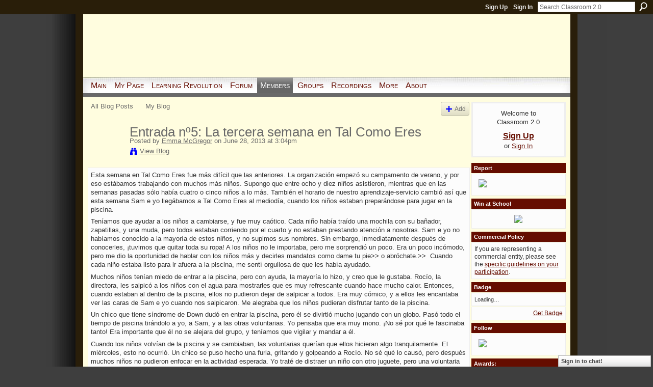

--- FILE ---
content_type: text/html; charset=UTF-8
request_url: https://www.classroom20.com/profiles/blogs/entrada-n-5-la-tercera-semana-en-tal-como-eres
body_size: 46001
content:
<!DOCTYPE html>
<html lang="en" xmlns:og="http://ogp.me/ns#" xmlns:fb="http://www.facebook.com/2008/fbml">
    <head data-layout-view="default">
<script>
    window.dataLayer = window.dataLayer || [];
        </script>
<!-- Google Tag Manager -->
<script>(function(w,d,s,l,i){w[l]=w[l]||[];w[l].push({'gtm.start':
new Date().getTime(),event:'gtm.js'});var f=d.getElementsByTagName(s)[0],
j=d.createElement(s),dl=l!='dataLayer'?'&l='+l:'';j.async=true;j.src=
'https://www.googletagmanager.com/gtm.js?id='+i+dl;f.parentNode.insertBefore(j,f);
})(window,document,'script','dataLayer','GTM-T5W4WQ');</script>
<!-- End Google Tag Manager -->
            <meta http-equiv="Content-Type" content="text/html; charset=utf-8" />
    <title>Entrada n&ordm;5: La tercera semana en Tal Como Eres - Classroom 2.0</title>
    <link rel="icon" href="https://www.classroom20.com/favicon.ico" type="image/x-icon" />
    <link rel="SHORTCUT ICON" href="https://www.classroom20.com/favicon.ico" type="image/x-icon" />
    <meta name="description" content="Esta semana en Tal Como Eres fue más difícil que las anteriores. La organización empezó su campamento de verano, y por eso estábamos trabajando con muchos más…" />
<meta name="title" content="Entrada n&ordm;5: La tercera semana en Tal Como Eres" />
<meta property="og:type" content="website" />
<meta property="og:url" content="https://www.classroom20.com/profiles/blogs/entrada-n-5-la-tercera-semana-en-tal-como-eres" />
<meta property="og:title" content="Entrada n&ordm;5: La tercera semana en Tal Como Eres" />
<meta property="og:image" content="https://storage.ning.com/topology/rest/1.0/file/get/2746056513?profile=UPSCALE_150x150">
<meta name="twitter:card" content="summary" />
<meta name="twitter:title" content="Entrada n&ordm;5: La tercera semana en Tal Como Eres" />
<meta name="twitter:description" content="Esta semana en Tal Como Eres fue más difícil que las anteriores. La organización empezó su campamento de verano, y por eso estábamos trabajando con muchos más…" />
<meta name="twitter:image" content="https://storage.ning.com/topology/rest/1.0/file/get/2746056513?profile=UPSCALE_150x150" />
<link rel="image_src" href="https://storage.ning.com/topology/rest/1.0/file/get/2746056513?profile=UPSCALE_150x150" />
<script type="text/javascript">
    djConfig = { preventBackButtonFix: false, isDebug: false }
ning = {"CurrentApp":{"premium":true,"iconUrl":"https:\/\/storage.ning.com\/topology\/rest\/1.0\/file\/get\/2746056513?profile=UPSCALE_150x150","url":"httpscr20.ning.com","domains":["classroom20.com","www.classroom20.com"],"online":true,"privateSource":true,"id":"cr20","appId":649749,"description":"The community for educators using Web 2.0 and collaborative technologies!","name":"Classroom 2.0","owner":"SteveHargadon","createdDate":"2007-03-17T16:29:58.757Z","runOwnAds":false},"CurrentProfile":null,"maxFileUploadSize":7};
        (function(){
            if (!window.ning) { return; }

            var age, gender, rand, obfuscated, combined;

            obfuscated = document.cookie.match(/xgdi=([^;]+)/);
            if (obfuscated) {
                var offset = 100000;
                obfuscated = parseInt(obfuscated[1]);
                rand = obfuscated / offset;
                combined = (obfuscated % offset) ^ rand;
                age = combined % 1000;
                gender = (combined / 1000) & 3;
                gender = (gender == 1 ? 'm' : gender == 2 ? 'f' : 0);
                ning.viewer = {"age":age,"gender":gender};
            }
        })();

        if (window.location.hash.indexOf('#!/') == 0) {
        window.location.replace(window.location.hash.substr(2));
    }
    window.xg = window.xg || {};
xg.captcha = {
    'shouldShow': false,
    'siteKey': '6Ldf3AoUAAAAALPgNx2gcXc8a_5XEcnNseR6WmsT'
};
xg.addOnRequire = function(f) { xg.addOnRequire.functions.push(f); };
xg.addOnRequire.functions = [];
xg.addOnFacebookLoad = function (f) { xg.addOnFacebookLoad.functions.push(f); };
xg.addOnFacebookLoad.functions = [];
xg._loader = {
    p: 0,
    loading: function(set) {  this.p++; },
    onLoad: function(set) {
                this.p--;
        if (this.p == 0 && typeof(xg._loader.onDone) == 'function') {
            xg._loader.onDone();
        }
    }
};
xg._loader.loading('xnloader');
if (window.bzplcm) {
    window.bzplcm._profileCount = 0;
    window.bzplcm._profileSend = function() { if (window.bzplcm._profileCount++ == 1) window.bzplcm.send(); };
}
xg._loader.onDone = function() {
            if(window.bzplcm)window.bzplcm.start('ni');
        xg.shared.util.parseWidgets();    var addOnRequireFunctions = xg.addOnRequire.functions;
    xg.addOnRequire = function(f) { f(); };
    try {
        if (addOnRequireFunctions) { dojo.lang.forEach(addOnRequireFunctions, function(onRequire) { onRequire.apply(); }); }
    } catch (e) {
        if(window.bzplcm)window.bzplcm.ts('nx').send();
        throw e;
    }
    if(window.bzplcm) { window.bzplcm.stop('ni'); window.bzplcm._profileSend(); }
};
window.xn = { track: { event: function() {}, pageView: function() {}, registerCompletedFlow: function() {}, registerError: function() {}, timer: function() { return { lapTime: function() {} }; } } };</script>
<meta name="medium" content="blog" /><link rel="alternate" type="application/atom+xml" title="Emma McGregor&#039;s Posts - Classroom 2.0" href="https://www.classroom20.com/profiles/blog/feed?user=07mm5simzwee9&amp;xn_auth=no" /><link rel="alternate" type="application/atom+xml" title="Comments - Entrada n&ordm;5: La tercera semana en Tal Como Eres - Classroom 2.0" href="https://www.classroom20.com/profiles/comment/feed?attachedTo=649749%3ABlogPost%3A941427&amp;xn_auth=no" />
<style type="text/css" media="screen,projection">
#xg_navigation ul div.xg_subtab ul li a {
    color:#CC0000;
    background:#FFFBC6;
}
#xg_navigation ul div.xg_subtab ul li a:hover {
    color:#333333;
    background:#FFFDDF;
}
</style>

<style type="text/css" media="screen,projection">
@import url("https://static.ning.com/socialnetworkmain/widgets/index/css/common.min.css?xn_version=1229287718");
@import url("https://static.ning.com/socialnetworkmain/widgets/profiles/css/component.min.css?xn_version=467783652");
@import url("https://static.ning.com/socialnetworkmain/widgets/chat/css/bottom-bar.min.css?xn_version=512265546");

</style>

<style type="text/css" media="screen,projection">
@import url("/generated-691c8ad87e9264-58128786-css?xn_version=202511181459");

</style>

<style type="text/css" media="screen,projection">
@import url("/generated-691c8ad63be5d8-03849428-css?xn_version=202511181459");

</style>

<!--[if IE 6]>
    <link rel="stylesheet" type="text/css" href="https://static.ning.com/socialnetworkmain/widgets/index/css/common-ie6.min.css?xn_version=463104712" />
<![endif]-->
<!--[if IE 7]>
<link rel="stylesheet" type="text/css" href="https://static.ning.com/socialnetworkmain/widgets/index/css/common-ie7.css?xn_version=2712659298" />
<![endif]-->
<link rel="EditURI" type="application/rsd+xml" title="RSD" href="https://www.classroom20.com/profiles/blog/rsd" />

    </head>
    <body>
<!-- Google Tag Manager (noscript) -->
<noscript><iframe src="https://www.googletagmanager.com/ns.html?id=GTM-T5W4WQ"
height="0" width="0" style="display:none;visibility:hidden"></iframe></noscript>
<!-- End Google Tag Manager (noscript) -->
        <div id='fb-root'></div>
<script>
  window.fbAsyncInit = function () {
    FB.init({
      appId      : '349803672189', 
      status     : true,   
      cookie     : true,   
      xfbml      : true, 
      version    : 'v2.3'  
    });
    var n = xg.addOnFacebookLoad.functions.length;
    for (var i = 0; i < n; i++) {
      xg.addOnFacebookLoad.functions[i]();
    }
    xg.addOnFacebookLoad = function (f) { f(); };
    xg.addOnFacebookLoad.functions = [];
  };
  (function() {
    var e = document.createElement('script');
    e.src = document.location.protocol + '//connect.facebook.net/en_US/sdk.js';
    e.async = true;
    document.getElementById('fb-root').appendChild(e);
  })();
</script>        <div id="xn_bar">
            <div id="xn_bar_menu">
                <div id="xn_bar_menu_branding" >
                                    </div>

                <div id="xn_bar_menu_more">
                    <form id="xn_bar_menu_search" method="GET" action="https://www.classroom20.com/main/search/search">
                        <fieldset>
                            <input type="text" name="q" id="xn_bar_menu_search_query" value="Search Classroom 2.0" _hint="Search Classroom 2.0" accesskey="4" class="text xj_search_hint" />
                            <a id="xn_bar_menu_search_submit" href="#" onclick="document.getElementById('xn_bar_menu_search').submit();return false">Search</a>
                        </fieldset>
                    </form>
                </div>

                            <ul id="xn_bar_menu_tabs">
                                            <li><a href="https://www.classroom20.com/main/authorization/signUp?target=https%3A%2F%2Fwww.classroom20.com%2Fprofiles%2Fblogs%2Fentrada-n-5-la-tercera-semana-en-tal-como-eres">Sign Up</a></li>
                                                <li><a href="https://www.classroom20.com/main/authorization/signIn?target=https%3A%2F%2Fwww.classroom20.com%2Fprofiles%2Fblogs%2Fentrada-n-5-la-tercera-semana-en-tal-como-eres">Sign In</a></li>
                                    </ul>
                        </div>
        </div>
        
        
        <div id="xg" class="xg_theme xg_widget_profiles xg_widget_profiles_blog xg_widget_profiles_blog_show" data-layout-pack="classic">
            <div id="xg_head">
                <div id="xg_masthead">
                    <p id="xg_sitename"><a id="application_name_header_link" href="/">Classroom 2.0</a></p>
                    
                </div>
                <div id="xg_navigation">
                    <ul>
    <li id="xg_tab_main" class="xg_subtab"><a href="/"><span>Main</span></a></li><li id="xg_tab_profile" class="xg_subtab"><a href="/profiles"><span>My Page</span></a></li><li id="xg_tab_xn53" class="xg_subtab"><a href="http://www.learningrevolution.com" target="_blank"><span>Learning Revolution</span></a></li><li id="xg_tab_forum" class="xg_subtab"><a href="/forum"><span>Forum</span></a></li><li dojoType="SubTabHover" id="xg_tab_members" class="xg_subtab this"><a href="/profiles/members/"><span>Members</span></a><div class="xg_subtab" style="display:none;position:absolute;"><ul class="xg_subtab" style="display:block;" ><li style="list-style:none !important;display:block;text-align:left;"><a href="/profiles/blog/list" style="float:none;"><span>Blogs</span></a></li><li style="list-style:none !important;display:block;text-align:left;"><a href="/photo" style="float:none;"><span>Photos</span></a></li><li style="list-style:none !important;display:block;text-align:left;"><a href="/video" style="float:none;"><span>Videos</span></a></li></ul></div></li><li id="xg_tab_groups" class="xg_subtab"><a href="/groups"><span>Groups</span></a></li><li dojoType="SubTabHover" id="xg_tab_xn9" class="xg_subtab"><a href="/"><span>Recordings</span></a><div class="xg_subtab" style="display:none;position:absolute;"><ul class="xg_subtab" style="display:block;" ><li style="list-style:none !important;display:block;text-align:left;"><a href="http://live.classroom20.com/archive-and-resources.html" target="_blank" style="float:none;"><span>CR 2.0 LIVE!</span></a></li><li style="list-style:none !important;display:block;text-align:left;"><a href="http://www.sociallearningsummit.com" style="float:none;"><span>Social Learning Summit</span></a></li><li style="list-style:none !important;display:block;text-align:left;"><a href="http://www.futureofeducation.com/notes/Past_Interviews" target="_blank" style="float:none;"><span>Future of Education</span></a></li></ul></div></li><li dojoType="SubTabHover" id="xg_tab_xn4" class="xg_subtab"><a href="/"><span>More</span></a><div class="xg_subtab" style="display:none;position:absolute;"><ul class="xg_subtab" style="display:block;" ><li style="list-style:none !important;display:block;text-align:left;"><a href="/chat" style="float:none;"><span>Chat</span></a></li><li style="list-style:none !important;display:block;text-align:left;"><a href="/events" style="float:none;"><span>Events</span></a></li><li style="list-style:none !important;display:block;text-align:left;"><a href="/opensocial/ningapps/show?appUrl=http%3A%2F%2Fning.nutshellmail.com%2Fproviders%2Fning%2Ftab%2Fapp.xml%3Fning-app-status%3Dnetwork&amp;owner=SteveHargadon" style="float:none;"><span>Subscribe</span></a></li><li style="list-style:none !important;display:block;text-align:left;"><a href="http://wiki.classroom20.com/" target="_blank" style="float:none;"><span>Wiki</span></a></li><li style="list-style:none !important;display:block;text-align:left;"><a href="http://workshops.classroom20.com" style="float:none;"><span>Workshops</span></a></li></ul></div></li><li id="xg_tab_xn17" class="xg_subtab"><a href="/page/about-1"><span>About</span></a></li></ul>

                </div>
            </div>
            
            <div id="xg_body">
                
                <div class="xg_column xg_span-16 xj_classic_canvas">
                    <ul class="navigation easyclear"><li><a href="https://www.classroom20.com/profiles/blog/list">All Blog Posts</a></li><li><a href="https://www.classroom20.com/profiles/blog/list?my=1">My Blog</a></li><li class="right  xg_lightborder navbutton"><a href="https://www.classroom20.com/profiles/blog/new" class="xg_sprite xg_sprite-add">Add</a></li></ul>
<div class="xg_module xg_blog xg_blog_detail xg_blog_mypage xg_module_with_dialog">
        <div class="xg_headline xg_headline-img xg_headline-2l">
    <div class="ib"><span class="xg_avatar"><a class="fn url" href="http://www.classroom20.com/profile/EmmaMcGregor"  title="Emma McGregor"><span class="table_img dy-avatar dy-avatar-64 "><img  class="photo photo" src="https://storage.ning.com/topology/rest/1.0/file/get/1950572431?profile=RESIZE_64x64&amp;width=64&amp;height=64&amp;crop=1%3A1" alt="" /></span></a></span></div>
<div class="tb"><h1>Entrada n&ordm;5: La tercera semana en Tal Como Eres</h1>
        <ul class="navigation byline">
            <li><a class="nolink">Posted by </a><a href="/profile/EmmaMcGregor">Emma McGregor</a><a class="nolink"> on June 28, 2013 at 3:04pm</a></li>
            <li><a class="xg_sprite xg_sprite-view" href="https://www.classroom20.com/profiles/blog/list?user=07mm5simzwee9">View Blog</a></li>
        </ul>
    </div>
</div>
    <div class="xg_module_body">
        <div class="postbody">
                    <div class="xg_user_generated">
                <p>Esta semana en Tal Como Eres fue más difícil que las anteriores. La organización empezó su campamento de verano, y por eso estábamos trabajando con muchos más niños. Supongo que entre ocho y diez niños asistieron, mientras que en las semanas pasadas sólo había cuatro o cinco niños a lo más. También el horario de nuestro aprendizaje-servicio cambió así que esta semana Sam e yo llegábamos a Tal Como Eres al mediodía, cuando los niños estaban preparándose para jugar en la piscina.</p>
<p>Teníamos que ayudar a los niños a cambiarse, y fue muy caótico. Cada niño había traído una mochila con su bañador, zapatillas, y una muda, pero todos estaban corriendo por el cuarto y no estaban prestando atención a nosotras. Sam e yo no habíamos conocido a la mayoría de estos niños, y no supimos sus nombres. Sin embargo, inmediatamente después de conocerles, ¡tuvimos que quitar toda su ropa! A los niños no le importaba, pero me sorprendió un poco. Era un poco incómodo, pero me dio la oportunidad de hablar con los niños más y decirles mandatos como dame tu pie&gt;&gt; o abróchate.&gt;&gt;  Cuando cada niño estaba listo para ir afuera a la piscina, me sentí orgullosa de que les había ayudado.</p>
<p>Muchos niños tenían miedo de entrar a la piscina, pero con ayuda, la mayoría lo hizo, y creo que le gustaba. Rocío, la directora, les salpicó a los niños con el agua para mostrarles que es muy refrescante cuando hace mucho calor. Entonces, cuando estaban al dentro de la piscina, ellos no pudieron dejar de salpicar a todos. Era muy cómico, y a ellos les encantaba ver las caras de Sam e yo cuando nos salpicaron. Me alegraba que los niños pudieran disfrutar tanto de la piscina. </p>
<p>Un chico que tiene síndrome de Down dudó en entrar la piscina, pero él se divirtió mucho jugando con un globo. Pasó todo el tiempo de piscina tirándolo a yo, a Sam, y a las otras voluntarias. Yo pensaba que era muy mono. ¡No sé por qué le fascinaba tanto! Era importante que él no se alejara del grupo, y teníamos que vigilar y mandar a él.</p>
<p>Cuando los niños volvían de la piscina y se cambiaban, las voluntarias querían que ellos hicieran algo tranquilamente. El miércoles, esto no ocurrió. Un chico se puso hecho una furia, gritando y golpeando a Rocío. No sé qué lo causó, pero después muchos niños no pudieron enfocar en la actividad esperada. Yo traté de distraer un niño con otro juguete, pero una voluntaria me pido guardarlo, porque ella dijo que es importante que todos los niños hagan lo mismo. En situaciones como esta, es muy difícil mandar la atención de los niños, especialmente en español. Creo que esto tipo de comunicación va a ayudarme a hablar con más confianza. </p>            </div>
        </div>
        <div class="left-panel">
                          <script>xg.addOnRequire(function () { xg.post('/main/viewcount/update?xn_out=json', {key: '649749:BlogPost:941427', x: '344032b'}); });</script>                <p class="small dy-clear view-count-container">
    <span class="view-count-label">Views:</span> <span class="view-count">102</span></p>

                            <p class="small object-detail" id="tagsList" style="display:none">Tags:<br/></p>
            <div class="likebox likebox-ning">
    <div class="ning-like">
                <div class="xg_lightborder like-button like-button-3">
            <a data-content-id="649749:BlogPost:941427"
                        data-content-type="BlogPost"
                        data-sign-up-url="https://www.classroom20.com/main/authorization/signUp?target=https%3A%2F%2Fwww.classroom20.com%2Fprofiles%2Fblogs%2Fentrada-n-5-la-tercera-semana-en-tal-como-eres"
                        data-like-url="/main/like/like"
                        data-unlike-url="/main/like/unlike"
                        data-track='{"category":"Likes","action":"Like","label":"","ga4":{"event":"like"}}'                                                data-page-type="detail" class="xg_sprite" href="#">
                Like            </a>
        </div>
                <div class="like-count dy-displaynone">
            <a href="#" class="view-liked" _id="649749:BlogPost:941427">0 members like this</a>
        </div>
    </div>
</div>
<p class="share-links clear">            <script>!function(d,s,id){var js,fjs=d.getElementsByTagName(s)[0];if(!d.getElementById(id)){js=d.createElement(s);js.id=id;js.src="//platform.twitter.com/widgets.js";fjs.parentNode.insertBefore(js,fjs);}}(document,"script","twitter-wjs");</script>
                    <span class="xg_tweet">
        <a href="https://twitter.com/share" class="post_to_twitter twitter-share-button" target="_blank"
            data-text="Checking out &quot;Entrada n&ordm;5: La tercera semana en Tal Como Eres&quot; on Classroom 2.0:" data-url="https://www.classroom20.com/profiles/blogs/entrada-n-5-la-tercera-semana-en-tal-como-eres" data-count="none" data-dnt="true">Tweet</a>
        </span>
        <a href="http://www.myspace.com/Modules/PostTo/Pages/?t=Entrada%20n%C2%BA5%3A%20La%20tercera%20semana%20en%20Tal%20Como%20Eres&c=Check%20out%20%22Entrada%20n%C2%BA5%3A%20La%20tercera%20semana%20en%20Tal%20Como%20Eres%22%20on%20Classroom%202.0&u=https%3A%2F%2Fwww.classroom20.com%2Fxn%2Fdetail%2F649749%3ABlogPost%3A941427&l=2" class="post_to_myspace" target="_blank">MySpace</a><span class="google-plusone" data-content-type="BlogPost" data-content-id="649749:BlogPost:941427" data-page-type="detail">
    <g:plusone callback="xg_index_googlePlusOne_onPlusOne" size="medium" count="false" href="https://www.classroom20.com/xn/detail/649749:BlogPost:941427"></g:plusone>
</span>

        <a class="post_to_facebook xj_post_to_facebook_stream dy-displaynone" href="http://www.facebook.com/share.php?u=https%3A%2F%2Fwww.classroom20.com%2Fprofiles%2Fblogs%2Fentrada-n-5-la-tercera-semana-en-tal-como-eres%3Fxg_source%3Dfacebook&amp;t=Entrada%20n%C2%BA5%3A%20La%20tercera%20semana%20en%20Tal%20Como%20Eres%20on%20Classroom%202.0"
                _args="{&quot;name&quot;:&quot;Entrada n\u00ba5: La tercera semana en Tal Como Eres on Classroom 2.0&quot;,&quot;href&quot;:&quot;https:\/\/www.classroom20.com\/profiles\/blogs\/entrada-n-5-la-tercera-semana-en-tal-como-eres?xg_source=facebook&quot;,&quot;media&quot;:[],&quot;actionLink&quot;:{&quot;text&quot;:&quot;Full Post&quot;,&quot;href&quot;:&quot;https:\/\/www.classroom20.com\/profiles\/blogs\/entrada-n-5-la-tercera-semana-en-tal-como-eres?xg_source=facebook&quot;},&quot;description&quot;:&quot;Esta semana en Tal Como Eres fue m\u00e1s dif\u00edcil que las anteriores. La organizaci\u00f3n empez\u00f3 su campamento de verano, y por eso est\u00e1bamos trabajando con muchos m\u00e1s ni\u00f1os. Supongo que entre ocho y diez ni\u00f1os asistieron, mientras que en las semanas pasadas s\u00f3lo hab\u00eda cuatro o cinco ni\u00f1os a lo m\u00e1s. Tambi\u00e9n el horario de nuestro aprendizaje-servicio cambi\u00f3 as\u00ed que esta semana Sam e yo lleg\u00e1bamos a Tal Como Eres al mediod\u00eda, cuando los ni\u00f1os estaban prepar\u00e1ndose para jugar en la piscina.\nTen\u00edamos que ayudar a los ni\u00f1os a cambiarse, y fue muy ca\u00f3tico. Cada ni\u00f1o hab\u00eda tra\u00eddo una mochila con su ba\u00f1ador, zapatillas, y una muda, pero todos estaban corriendo por el cuarto y no estaban prestando atenci\u00f3n a nosotras. Sam e yo no hab\u00edamos conocido a la mayor\u00eda de estos ni\u00f1os, y no supimos sus nombres. Sin embargo, inmediatamente despu\u00e9s de conocerles, \u00a1tuvimos que quitar toda su ropa! A los ni\u00f1os no le importaba, pero me sorprendi\u00f3 un poco. Era un poco inc\u00f3modo, pero me dio la oportunidad de hablar con los ni\u00f1os m\u00e1s y decirles mandatos como &lt;&lt;dame tu pie&gt;&gt; o &lt;&lt;abr\u00f3chate.&gt;&gt;\u00a0 Cuando cada ni\u00f1o estaba listo para ir afuera a la piscina, me sent\u00ed orgullosa de que les hab\u00eda ayudado.\nMuchos ni\u00f1os ten\u00edan miedo de entrar a la piscina, pero con ayuda, la mayor\u00eda lo hizo, y creo que le gustaba. Roc\u00edo, la directora, les salpic\u00f3 a los ni\u00f1os con el agua para mostrarles que es muy refrescante cuando hace mucho calor. Entonces, cuando estaban al dentro de la piscina, ellos no pudieron dejar de salpicar a todos. Era muy c\u00f3mico, y a ellos les encantaba ver las caras de Sam e yo cuando nos salpicaron. Me alegraba que los ni\u00f1os pudieran disfrutar tanto de la piscina.\u00a0\nUn chico que tiene s\u00edndrome de Down dud\u00f3 en entrar la piscina, pero \u00e9l se divirti\u00f3 mucho jugando con un globo. Pas\u00f3 todo el tiempo de piscina tir\u00e1ndolo a yo, a Sam, y a las otras voluntarias. Yo pensaba que era muy mono. \u00a1No s\u00e9 por qu\u00e9 le fascinaba tanto! Era importante que \u00e9l no se alejara del grupo, y ten\u00edamos que vigilar y mandar a \u00e9l.\nCu&quot;,&quot;log&quot;:{&quot;module&quot;:&quot;profiles&quot;,&quot;page&quot;:&quot;blog&quot;,&quot;action&quot;:&quot;show&quot;},&quot;private&quot;:false,&quot;user&quot;:null,&quot;contentId&quot;:null,&quot;display&quot;:false,&quot;userMessage&quot;:&quot;&quot;,&quot;pageId&quot;:null,&quot;text&quot;:&quot;Facebook&quot;}"
                >Facebook</a>
            <a class="post_to_facebook xj_post_to_facebook_stream " href="http://www.facebook.com/share.php?u=https%3A%2F%2Fwww.classroom20.com%2Fprofiles%2Fblogs%2Fentrada-n-5-la-tercera-semana-en-tal-como-eres%3Fxg_source%3Dfacebook&amp;t=Entrada%20n%C2%BA5%3A%20La%20tercera%20semana%20en%20Tal%20Como%20Eres%20on%20Classroom%202.0"
                _args="{&quot;name&quot;:&quot;Entrada n\u00ba5: La tercera semana en Tal Como Eres on Classroom 2.0&quot;,&quot;href&quot;:&quot;https:\/\/www.classroom20.com\/profiles\/blogs\/entrada-n-5-la-tercera-semana-en-tal-como-eres?xg_source=facebook&quot;,&quot;media&quot;:[],&quot;actionLink&quot;:{&quot;text&quot;:&quot;Full Post&quot;,&quot;href&quot;:&quot;https:\/\/www.classroom20.com\/profiles\/blogs\/entrada-n-5-la-tercera-semana-en-tal-como-eres?xg_source=facebook&quot;},&quot;description&quot;:&quot;Esta semana en Tal Como Eres fue m\u00e1s dif\u00edcil que las anteriores. La organizaci\u00f3n empez\u00f3 su campamento de verano, y por eso est\u00e1bamos trabajando con muchos m\u00e1s ni\u00f1os. Supongo que entre ocho y diez ni\u00f1os asistieron, mientras que en las semanas pasadas s\u00f3lo hab\u00eda cuatro o cinco ni\u00f1os a lo m\u00e1s. Tambi\u00e9n el horario de nuestro aprendizaje-servicio cambi\u00f3 as\u00ed que esta semana Sam e yo lleg\u00e1bamos a Tal Como Eres al mediod\u00eda, cuando los ni\u00f1os estaban prepar\u00e1ndose para jugar en la piscina.\nTen\u00edamos que ayudar a los ni\u00f1os a cambiarse, y fue muy ca\u00f3tico. Cada ni\u00f1o hab\u00eda tra\u00eddo una mochila con su ba\u00f1ador, zapatillas, y una muda, pero todos estaban corriendo por el cuarto y no estaban prestando atenci\u00f3n a nosotras. Sam e yo no hab\u00edamos conocido a la mayor\u00eda de estos ni\u00f1os, y no supimos sus nombres. Sin embargo, inmediatamente despu\u00e9s de conocerles, \u00a1tuvimos que quitar toda su ropa! A los ni\u00f1os no le importaba, pero me sorprendi\u00f3 un poco. Era un poco inc\u00f3modo, pero me dio la oportunidad de hablar con los ni\u00f1os m\u00e1s y decirles mandatos como &lt;&lt;dame tu pie&gt;&gt; o &lt;&lt;abr\u00f3chate.&gt;&gt;\u00a0 Cuando cada ni\u00f1o estaba listo para ir afuera a la piscina, me sent\u00ed orgullosa de que les hab\u00eda ayudado.\nMuchos ni\u00f1os ten\u00edan miedo de entrar a la piscina, pero con ayuda, la mayor\u00eda lo hizo, y creo que le gustaba. Roc\u00edo, la directora, les salpic\u00f3 a los ni\u00f1os con el agua para mostrarles que es muy refrescante cuando hace mucho calor. Entonces, cuando estaban al dentro de la piscina, ellos no pudieron dejar de salpicar a todos. Era muy c\u00f3mico, y a ellos les encantaba ver las caras de Sam e yo cuando nos salpicaron. Me alegraba que los ni\u00f1os pudieran disfrutar tanto de la piscina.\u00a0\nUn chico que tiene s\u00edndrome de Down dud\u00f3 en entrar la piscina, pero \u00e9l se divirti\u00f3 mucho jugando con un globo. Pas\u00f3 todo el tiempo de piscina tir\u00e1ndolo a yo, a Sam, y a las otras voluntarias. Yo pensaba que era muy mono. \u00a1No s\u00e9 por qu\u00e9 le fascinaba tanto! Era importante que \u00e9l no se alejara del grupo, y ten\u00edamos que vigilar y mandar a \u00e9l.\nCu&quot;,&quot;log&quot;:{&quot;module&quot;:&quot;profiles&quot;,&quot;page&quot;:&quot;blog&quot;,&quot;action&quot;:&quot;show&quot;},&quot;private&quot;:false,&quot;user&quot;:null,&quot;contentId&quot;:null,&quot;userMessage&quot;:&quot;&quot;,&quot;pageId&quot;:null,&quot;text&quot;:&quot;Facebook&quot;,&quot;display&quot;:null}"
                >Facebook</a>
    <div class="likebox">
    <div class="facebook-like" data-content-type="BlogPost" data-content-id="649749:BlogPost:941427" data-page-type="detail">
        <fb:like href="https://www.classroom20.com/xn/detail/649749:BlogPost:941427" layout="button_count" show_faces="false" width="450"></fb:like>
    </div>
</div>
</p>        </div>
                    <ul class="pagination smallpagination">
                            <li class="left"><a href="https://www.classroom20.com/profiles/blogs/entrada-n-4-granada-y-c-rdoba" title="Entrada n&ordm;4: Granada y C&oacute;rdoba">&lt; Previous Post</a></li>                             <li class="right"><a title="Entrada n&ordm;6: Gibraltar y Tarifa" href="https://www.classroom20.com/profiles/blogs/entrada-n-6-gibraltar-y-tarifa">Next Post &gt;</a></li>
                        </ul>
            </div>
</div>

        <div class="xg_module">
                                <div class="xg_module_body" id="comments"  _numComments="1" _scrollTo="">
                    <dl _id="649749:Comment:942012" id="c_c4e" class="comment vcard xg_lightborder last-child">
            <dt>
                <a name="last_comment"></a><a name="comment-649749_Comment_942012" id="comment-649749_Comment_942012"></a>
                <span class="xg_avatar"><a class="fn url" href="http://www.classroom20.com/profile/GenevaHoffmann"  title="Geneva Hoffmann"><span class="table_img dy-avatar dy-avatar-48 "><img  class="photo photo" src="https://storage.ning.com/topology/rest/1.0/file/get/1950576318?profile=RESIZE_48X48&amp;width=48&amp;height=48&amp;crop=1%3A1" alt="" /></span></a></span>                Comment by <a href="/profile/GenevaHoffmann" class="fn url">Geneva Hoffmann</a> on July 1, 2013 at 1:34pm            </dt>
            <dd>
            <div class="xg_user_generated"><p>Me sorprende que esta semana fue más difícil de lo que en el pasado debido a que cada vez se pone más fácil para mí. Hay menos niños cada vez que voy por lo que el tiempo pasa más rápido. Estoy celoso de que se llega a ir a la piscina con sus hijos aunque! Eso suena como un montón de diversión!</p></div>            </dd>
                    </dl>
            </div>
                    <div class="xg_module_body">
                    <p id="add-comment">Comment</p>
                                            <div class="comment-join">
                            <h3>You need to be a member of Classroom 2.0 to add comments!</h3>
                                                <p><a href="https://www.classroom20.com/main/authorization/signUp?target=https%3A%2F%2Fwww.classroom20.com%2Fprofiles%2Fblogs%2Fentrada-n-5-la-tercera-semana-en-tal-como-eres">Join Classroom 2.0</a></p>
                                                </div>
                                                        </div>
                            <div class="xg_module_foot" id="xj_comments_footer" >
                                            <p class="left">
                            <a class="xg_icon xg_icon-rss" href="https://www.classroom20.com/profiles/comment/feed?attachedTo=649749%3ABlogPost%3A941427&amp;xn_auth=no">RSS</a>
                        </p>
                                    </div>
                    </div>
    
      <input type="hidden" id="incrementViewCountEndpoint" value="https://www.classroom20.com/profiles/blog/incrementViewCount?id=649749%3ABlogPost%3A941427&amp;xn_out=json" />

                </div>
                <div class="xg_column xg_span-4 xg_last xj_classic_sidebar">
                        <div class="xg_module" id="xg_module_account">
        <div class="xg_module_body xg_signup xg_lightborder">
            <p>Welcome to<br />Classroom 2.0</p>
                        <p class="last-child"><big><strong><a href="https://www.classroom20.com/main/authorization/signUp?target=https%3A%2F%2Fwww.classroom20.com%2Fprofiles%2Fblogs%2Fentrada-n-5-la-tercera-semana-en-tal-como-eres">Sign Up</a></strong></big><br/>or <a href="https://www.classroom20.com/main/authorization/signIn?target=https%3A%2F%2Fwww.classroom20.com%2Fprofiles%2Fblogs%2Fentrada-n-5-la-tercera-semana-en-tal-como-eres" style="white-space:nowrap">Sign In</a></p>
                    </div>
    </div>
<div class="xg_module html_module module_text xg_reset" data-module_name="text"
        >
        <div class="xg_module_head"><h2>Report</h2></div>
        <div class="xg_module_body xg_user_generated">
            <p><a href="http://www.modernlearning.com" target="_blank" rel="noopener"><img src="https://storage.ning.com/topology/rest/1.0/file/get/1973033902?profile=RESIZE_180x180" width="173" class="align-center"  /></a></p>
        </div>
        </div>
<div class="xg_module html_module module_text xg_reset" data-module_name="text"
        >
        <div class="xg_module_head"><h2>Win at School</h2></div>
        <div class="xg_module_body xg_user_generated">
            <p style="text-align: center;"><a href="http://www.win.school" target="_blank" rel="noopener"><img src="https://storage.ning.com/topology/rest/1.0/file/get/1973035821?profile=RESIZE_180x180" width="173"  /></a></p>
        </div>
        </div>
<div class="xg_module html_module module_text xg_reset" data-module_name="text"
        >
        <div class="xg_module_head"><h2>Commercial Policy</h2></div>
        <div class="xg_module_body xg_user_generated">
            <p>If you are representing a commercial entity, please see the&#160;<a target="_blank" href="http://www.classroom20.com/forum/topics/policies-for-classroom-20" rel="noopener">specific guidelines on your participation</a>.</p>
        </div>
        </div>
	<div class="xg_module module_badge">
		<div class="xg_module_head">
	    <h2>Badge</h2>
	    </div>
	    <div class="xg_module_body xj_badge_body xj_embed_container" data-module_name="badge" _embedCode="&lt;object classid=&quot;clsid:D27CDB6E-AE6D-11cf-96B8-444553540000&quot; codebase=&quot;http://fpdownload.macromedia.com/get/flashplayer/current/swflash.cab&quot;
    id=&quot;badgeSwf&quot; width=&quot;100%&quot; height=&quot;174&quot; &gt;
    &lt;param name=&quot;movie&quot; value=&quot;https://static.ning.com/socialnetworkmain/widgets/index/swf/badge.swf?xn_version=124632088&quot; /&gt;
    &lt;param name=&quot;quality&quot; value=&quot;high&quot; /&gt;
    &lt;param name=&quot;bgcolor&quot; value=&quot;#E9EEE8&quot; /&gt;
    &lt;param name=&quot;flashvars&quot; value=&quot;hideVisit=1&amp;amp;config=https%3A%2F%2Fwww.classroom20.com%2Fmain%2Fbadge%2FshowPlayerConfig%3Fsize%3Dmedium%26v%3D15&amp;amp;backgroundColor=0xE9EEE8&amp;amp;textColor=0x797979&quot; /&gt;
    &lt;param name=&quot;wmode&quot; value=&quot;opaque&quot;/&gt;
    &lt;param name=&quot;allowScriptAccess&quot; value=&quot;always&quot; /&gt;
&lt;embed
    class=&quot;xj_badge_embed&quot;
    src=&quot;https://static.ning.com/socialnetworkmain/widgets/index/swf/badge.swf?xn_version=124632088&quot;
    quality=high
    bgColor=&quot;#E9EEE8&quot;
    width=&quot;100%&quot;
    height=&quot;174&quot;
    name=&quot;badgeSwf&quot;
    type=&quot;application/x-shockwave-flash&quot;
    pluginspage=&quot;http://www.macromedia.com/go/getflashplayer&quot;
    wmode=&quot;opaque&quot;
    FlashVars=&quot;hideVisit=1&amp;amp;config=https%3A%2F%2Fwww.classroom20.com%2Fmain%2Fbadge%2FshowPlayerConfig%3Fsize%3Dmedium%26v%3D15&amp;amp;backgroundColor=0xE9EEE8&amp;amp;textColor=0x797979&quot;
    scale=&quot;noscale&quot;
    allowScriptAccess=&quot;always&quot;&gt;
&lt;/embed&gt;
&lt;/object&gt;">
    Loading…</div>
	    <div class="xg_module_foot">
	        <p class="right"><a href="https://www.classroom20.com/main/embeddable/list">Get Badge</a></p>
	    </div>
	</div>
<div class="xg_module html_module module_text xg_reset" data-module_name="text"
        >
        <div class="xg_module_head"><h2>Follow</h2></div>
        <div class="xg_module_body xg_user_generated">
            <a href="http://twitter.com/#!/classroom20" target="_blank"><img class="align-center" width="173" src="https://storage.ning.com/topology/rest/1.0/file/get/135720318?profile=RESIZE_180x180"  /></a>
        </div>
        </div>
<div class="xg_module html_module module_text xg_reset" data-module_name="text"
        >
        <div class="xg_module_head"><h2>Awards:</h2></div>
        <div class="xg_module_body xg_user_generated">
            <p style="text-align: center;"><a href="http://edublogawards.com/announcing-the-2010-edublog-awards-winners/" target="_self"><img src="https://storage.ning.com/topology/rest/1.0/file/get/135720418?profile=RESIZE_180x180" width="150" class="align-center"  /></a></p>
<p style="text-align: center;"><a href="http://edublogawards.com/announcing-the-2010-edublog-awards-winners/" target="_self"><img src="https://storage.ning.com/topology/rest/1.0/file/get/135720423?profile=RESIZE_180x180" width="150" class="align-center"  /></a></p>
<p style="text-align: center;"><a href="http://edublogawards.com/announcing-the-2010-edublog-awards-winners/" target="_self"><img src="https://storage.ning.com/topology/rest/1.0/file/get/135720374?profile=RESIZE_180x180" width="150" class="align-center"  /></a></p>
<p style="text-align: center;"><a target="_self" href="http://www.ala.org/ala/mgrps/divs/aasl/guidelinesandstandards/bestlist/bestwebsitestop252009.cfm"><img class="align-center" width="150" src="https://storage.ning.com/topology/rest/1.0/file/get/135720459?profile=RESIZE_180x180"  /></a></p>
<p style="text-align: center;"><a href="http://www.eschoolnews.com/news/site-of-the-week/"><img src="https://storage.ning.com/topology/rest/1.0/file/get/135720396?profile=original" width="175"  /></a></p>
<p style="text-align: center;"><a href="http://edublogawards.com/and-the-2008-winners-are/"><img src="https://storage.ning.com/topology/rest/1.0/file/get/135720437?profile=original" width="175"  /></a></p>
<p style="text-align: center;"><a href="http://edublogawards.com/and-the-winners-are"><img src="https://storage.ning.com/topology/rest/1.0/file/get/135720447?profile=RESIZE_180x180" width="175"  /></a></p>
        </div>
        </div>

                </div>
            </div>
            <div id="xg_foot">
                <p class="left">
    © 2025             &nbsp; Created by <a href="/profile/SteveHargadon">Steve Hargadon</a>.            &nbsp;
    Powered by<a class="poweredBy-logo" href="https://www.ning.com/" title="" alt="" rel="dofollow">
    <img class="poweredbylogo" width="87" height="15" src="https://static.ning.com/socialnetworkmain/widgets/index/gfx/Ning_MM_footer_wht@2x.png?xn_version=2105418020"
         title="Ning Website Builder" alt="Website builder | Create website | Ning.com">
</a>    </p>
    <p class="right xg_lightfont">
                    <a href="https://www.classroom20.com/main/embeddable/list">Badges</a> &nbsp;|&nbsp;
                        <a href="https://www.classroom20.com/main/authorization/signUp?target=https%3A%2F%2Fwww.classroom20.com%2Fmain%2Findex%2Freport" dojoType="PromptToJoinLink" _joinPromptText="Please sign up or sign in to complete this step." _hasSignUp="true" _signInUrl="https://www.classroom20.com/main/authorization/signIn?target=https%3A%2F%2Fwww.classroom20.com%2Fmain%2Findex%2Freport">Report an Issue</a> &nbsp;|&nbsp;
                        <a href="https://www.classroom20.com/main/authorization/termsOfService?previousUrl=https%3A%2F%2Fwww.classroom20.com%2Fprofiles%2Fblogs%2Fentrada-n-5-la-tercera-semana-en-tal-como-eres">Terms of Service</a>
            </p>

            </div>
        </div>
        
        <div id="xj_baz17246" class="xg_theme"></div>
<div id="xg_overlay" style="display:none;">
<!--[if lte IE 6.5]><iframe></iframe><![endif]-->
</div>
<!--googleoff: all--><noscript>
	<style type="text/css" media="screen">
        #xg { position:relative;top:120px; }
        #xn_bar { top:120px; }
	</style>
	<div class="errordesc noscript">
		<div>
            <h3><strong>Hello, you need to enable JavaScript to use Classroom 2.0.</strong></h3>
            <p>Please check your browser settings or contact your system administrator.</p>
			<img src="/xn_resources/widgets/index/gfx/jstrk_off.gif" alt="" height="1" width="1" />
		</div>
	</div>
</noscript><!--googleon: all-->
<script type="text/javascript" src="https://static.ning.com/socialnetworkmain/widgets/lib/core.min.js?xn_version=1651386455"></script>        <script>
            var sources = ["https:\/\/static.ning.com\/socialnetworkmain\/widgets\/lib\/js\/jquery\/jquery-ui.min.js?xn_version=2186421962","https:\/\/static.ning.com\/socialnetworkmain\/widgets\/lib\/js\/modernizr\/modernizr.custom.js?xn_version=202511181459","https:\/\/static.ning.com\/socialnetworkmain\/widgets\/lib\/js\/jquery\/jstorage.min.js?xn_version=1968060033","https:\/\/static.ning.com\/socialnetworkmain\/widgets\/lib\/js\/jquery\/jquery.autoResize.js?xn_version=202511181459","https:\/\/static.ning.com\/socialnetworkmain\/widgets\/lib\/js\/jquery\/jquery.jsonp.min.js?xn_version=1071124156","https:\/\/static.ning.com\/socialnetworkmain\/widgets\/lib\/js\/Base64.js?xn_version=202511181459","https:\/\/static.ning.com\/socialnetworkmain\/widgets\/lib\/js\/jquery\/jquery.ui.widget.js?xn_version=202511181459","https:\/\/static.ning.com\/socialnetworkmain\/widgets\/lib\/js\/jquery\/jquery.iframe-transport.js?xn_version=202511181459","https:\/\/static.ning.com\/socialnetworkmain\/widgets\/lib\/js\/jquery\/jquery.fileupload.js?xn_version=202511181459","https:\/\/storage.ning.com\/topology\/rest\/1.0\/file\/get\/12882174301?profile=original&r=1724772586","https:\/\/storage.ning.com\/topology\/rest\/1.0\/file\/get\/12882174659?profile=original&r=1724772886","https:\/\/storage.ning.com\/topology\/rest\/1.0\/file\/get\/11127435876?profile=original&r=1684247632","https:\/\/storage.ning.com\/topology\/rest\/1.0\/file\/get\/11108761687?profile=original&r=1684134888"];
            var numSources = sources.length;
                        var heads = document.getElementsByTagName('head');
            var node = heads.length > 0 ? heads[0] : document.body;
            var onloadFunctionsObj = {};

            var createScriptTagFunc = function(source) {
                var script = document.createElement('script');
                
                script.type = 'text/javascript';
                                var currentOnLoad = function() {xg._loader.onLoad(source);};
                if (script.readyState) { //for IE (including IE9)
                    script.onreadystatechange = function() {
                        if (script.readyState == 'complete' || script.readyState == 'loaded') {
                            script.onreadystatechange = null;
                            currentOnLoad();
                        }
                    }
                } else {
                   script.onerror = script.onload = currentOnLoad;
                }

                script.src = source;
                node.appendChild(script);
            };

            for (var i = 0; i < numSources; i++) {
                                xg._loader.loading(sources[i]);
                createScriptTagFunc(sources[i]);
            }
        </script>
    <script type="text/javascript">
if (!ning._) {ning._ = {}}
ning._.compat = { encryptedToken: "<empty>" }
ning._.CurrentServerTime = "2025-12-19T21:23:57+00:00";
ning._.probableScreenName = "";
ning._.domains = {
    base: 'ning.com',
    ports: { http: '80', ssl: '443' }
};
ning.loader.version = '202511181459'; // DEP-251118_1:2035741 33
djConfig.parseWidgets = false;
</script>
        <script type="text/javascript">
          (function() {
            var po = document.createElement('script'); po.type = 'text/javascript'; po.async = true;
            po.src = 'https://apis.google.com/js/plusone.js';
            var s = document.getElementsByTagName('script')[0]; s.parentNode.insertBefore(po, s);
          })();
        </script>
        <script type="text/javascript">
        xg.token = '';
xg.canTweet = false;
xg.cdnHost = 'static.ning.com';
xg.version = '202511181459';
xg.useMultiCdn = true;
xg.staticRoot = 'socialnetworkmain';
xg.xnTrackHost = null;
    xg.cdnDefaultPolicyHost = 'static';
    xg.cdnPolicy = [];
xg.global = xg.global || {};
xg.global.currentMozzle = 'profiles';
xg.global.userCanInvite = false;
xg.global.requestBase = '';
xg.global.locale = 'en_US';
xg.num_thousand_sep = ",";
xg.num_decimal_sep = ".";
(function() {
    dojo.addOnLoad(function() {
        if(window.bzplcm) { window.bzplcm.ts('hr'); window.bzplcm._profileSend(); }
            });
            ning.loader.require('xg.profiles.blog.show', 'xg.index.like.likeButton', 'xg.index.googlePlusOne', 'xg.shared.PostToFacebookStreamLink', 'xg.index.facebookLike', function() { xg._loader.onLoad('xnloader'); });
    })();    </script>
    <div class="xg_chat chatFooter signedOut" >
        <div id="userListContainer" class="xg_verticalPane xg_userWidth">
            <div class="xg_chatBar xg_bottomBar xg_userBar">
                <a class="xg_info xg_info_full" href="/main/authorization/signIn?chat=true">Sign in to chat!</a>            </div>
        </div>
    </div>
<script src="http://www.google-analytics.com/urchin.js" type="text/javascript">
</script>
<script type="text/javascript">
_uacct = "UA-2368759-1";
urchinTracker();
</script><script>
    document.addEventListener("DOMContentLoaded", function () {
        if (!dataLayer) {
            return;
        }
        var handler = function (event) {
            var element = event.currentTarget;
            if (element.hasAttribute('data-track-disable')) {
                return;
            }
            var options = JSON.parse(element.getAttribute('data-track'));
            dataLayer.push({
                'event'         : 'trackEvent',
                'eventType'     : 'googleAnalyticsNetwork',
                'eventCategory' : options && options.category || '',
                'eventAction'   : options && options.action || '',
                'eventLabel'    : options && options.label || '',
                'eventValue'    : options && options.value || ''
            });
            if (options && options.ga4) {
                dataLayer.push(options.ga4);
            }
        };
        var elements = document.querySelectorAll('[data-track]');
        for (var i = 0; i < elements.length; i++) {
            elements[i].addEventListener('click', handler);
        }
    });
</script>


    </body>
</html>


--- FILE ---
content_type: text/html; charset=utf-8
request_url: https://accounts.google.com/o/oauth2/postmessageRelay?parent=https%3A%2F%2Fwww.classroom20.com&jsh=m%3B%2F_%2Fscs%2Fabc-static%2F_%2Fjs%2Fk%3Dgapi.lb.en.OE6tiwO4KJo.O%2Fd%3D1%2Frs%3DAHpOoo_Itz6IAL6GO-n8kgAepm47TBsg1Q%2Fm%3D__features__
body_size: 165
content:
<!DOCTYPE html><html><head><title></title><meta http-equiv="content-type" content="text/html; charset=utf-8"><meta http-equiv="X-UA-Compatible" content="IE=edge"><meta name="viewport" content="width=device-width, initial-scale=1, minimum-scale=1, maximum-scale=1, user-scalable=0"><script src='https://ssl.gstatic.com/accounts/o/2580342461-postmessagerelay.js' nonce="_RJFDG7EO9LcBKmNsfZx3Q"></script></head><body><script type="text/javascript" src="https://apis.google.com/js/rpc:shindig_random.js?onload=init" nonce="_RJFDG7EO9LcBKmNsfZx3Q"></script></body></html>

--- FILE ---
content_type: text/css;charset=UTF-8
request_url: https://www.classroom20.com/generated-691c8ad63be5d8-03849428-css?xn_version=202511181459
body_size: 8527
content:
#xg,.xg_floating_module{font-size:1.09091em}#xg_navigation ul li a,#xg_navigation ul li span{font-size:1.00506em;}p.buttongroup a.button,p.buttongroup input.button,p.buttongroup button{_font-size:13px !important;}p.buttongroup input.button,p.buttongroup button{_padding:4px 6px 3px !important;}p.buttongroup a.button{_line-height:12px !important;_position:relative;_margin-bottom:0 !important;_padding:5px 6px 6px !important;_bottom:-3px !important;}.xg_sprite,.xg_icon,.rich-comment,.rich-comment em,.delete,.smalldelete,.activity-delete,ul.rating-themed,ul.rating-themed a:hover,ul.rating-themed a:active,ul.rating-themed a:focus,ul.rating-themed .current{background-image:url(https://static.ning.com/socialnetworkmain/widgets/index/gfx/icons/xg_sprite-0000FF.png?xn_version=3244555409);_background-image:url(https://static.ning.com/socialnetworkmain/widgets/index/gfx/icons/ie6/xg_sprite-0000FF.png?xn_version=4291570312);}a,ul.backlink li a,#xg_body .xg_headline .tb ul.byline li a{text-decoration:underline;}a.button:hover,.xg_widget_main_admin_manage .xg_module_body li a{text-decoration:none;}
/*----------------------------------------------------------------------
This file is generated whenever you customize the appearance of your
app. We recommend that you avoid editing this file directly; instead,
simply use or not use these styles in your app as desired.
For more information, contact support@ning.com.
----------------------------------------------------------------------*/


/*----------------------------------------------------------------------
Fonts
----------------------------------------------------------------------*/
/* Font (Body Text) */
body, select, input, button, textarea, .xg_theme-body-f {
font-family:/* %textFont% */ "Helvetica Neue", Arial, Helvetica, sans-serif;
}
/* Font (Headings) */
h1, h2, h3, h4, h5, h6,
#xg_sitename,
.xg_theme-heading-f {
font-family:/* %headingFont% */ "Gill Sans", "Gill Sans MT", "Gill", "Century Gothic", sans-serif;
}


/*----------------------------------------------------------------------
Colors
----------------------------------------------------------------------*/
/* Main Color */
body,
#xg_navigation li.this a,
.xg_theme-body-t {
color:/* %moduleBodyTextColor% */ #333333;
}
a, .xg_theme-link-c {
color:/* %siteLinkColor% */ #650D00;
}
a.button, button, input.button,
a.button:hover, button:hover, input.button:hover {
color:/* %buttonTextColor% */ #fff;
background:/* %siteLinkColor% */ #650D00;
}
.xg_theme-button-c {
color:/* %buttonTextColor% */ #fff;
}
.xg_theme-button-bc {
background:/* %siteLinkColor% */ #650D00;
}
.icon-color {
color:/* %iconColor% */ ;
}

/* Margins */
body {
background-color:/* %siteBgColor% */ #3E3E3E;
background-image:/* %siteBgImage% */ url(https://static.ning.com/classroom20/widgets/index/gfx/themes/Fraternity/body.gif?v=3.3%3A5367);
background-repeat:/* %siteBgImage_repeat% */ no-repeat;
}
.xg_theme-body-bc {
background-color:/* %siteBgColor% */ #3E3E3E;
}
.xg_theme-body-bi {
background-image:/* %siteBgImage% */ url(https://static.ning.com/classroom20/widgets/index/gfx/themes/Fraternity/body.gif?v=3.3%3A5367);
}

/* Header Background Color/Image */
#xg_head,
#xg_head a,
.xg_theme-header-c {
color:/* %pageHeaderTextColor% */ #650D00;
}
#xg, .xg_headerbg {
background-color:/* %headBgColor% */ #FFFDDF;
background-image:/* %headBgImage% */ url(https://storage.ning.com/topology/rest/1.0/file/get/1980061176?profile=RESIZE_1024x1024);
background-repeat:/* %headBgImage_repeat% */ no-repeat;
}
.xg_theme-header-bc {background-color:/* %headBgColor% */ #FFFDDF;
}
.xg_theme-header-bi {background-image:/* %headBgImage% */ url(https://storage.ning.com/topology/rest/1.0/file/get/1980061176?profile=RESIZE_1024x1024);
}

/* Page */
#xg_body,
.xg_floating_container {
background-color:/* %pageBgColor% */ #FFFDDF;
background-image:/* %pageBgImage% */  none;
background-repeat:/* %pageBgImage_repeat% */  no-repeat;
}
.xg_theme-body-bc {
background-color:/* %pageBgColor% */ #FFFDDF;
}
.xg_theme-body-bi {
background-image:/* %pageBgImage% */  none;
}
#xg_navigation ul li.this a,
ul.page_tabs li.this {
background-color:/* %pageBgColor% */ #FFFDDF;

}
/* Module Headers */
.xg_module_head {
color:/* %moduleHeadTextColor% */ #FFFFFF;
background-color:/* %moduleHeadBgColor% */ #650D00;
}
.xg_theme-modulehead-c {
color:/* %moduleHeadTextColor% */ #FFFFFF;
}
.xg_theme-modulehead-bc {
background-color:/* %moduleHeadBgColor% */ #650D00;
}

/* Module Body */
.xg_module_body, .xg_theme-modulebody-bc {
background-color:/* %moduleBodyBgColor% */ ;
}

/* Media Players */
.xg_theme-mediabutton-c {
color:/* %mediaButtonLink% */ #797979;
}
.xg_theme-mediaplayer-bc {
color:/* %mediaPlayerBg% */ #FFFFFF;
}
.xg_theme-mediaplaylist-bc {
color:/* %mediaPlaylistBg% */ #e9eee8;
}

/* Ningbar */
/* %ningbarInvert% */ 
#xn_bar, .xg_theme-ningbar-bc {
background-color:/* %ningbarColor% */ #291E09!important;
}

/* Footer */
#xg_foot, .xg_theme-footer-bc {
background-color:/* %ningbarColor% */ #291E09!important;
}


/*----------------------------------------------------------------------
Misc
----------------------------------------------------------------------*/
.xg_theme .xg_user_generated p,
.xg_theme .xg_user_generated ol,
.xg_theme .xg_user_generated ul,
.xg_theme .xg_user_generated dl,
.xg_theme .xg_user_generated blockquote,
.xg_theme .xg_user_generated table,
.xg_theme .xg_user_generated h1,
.xg_theme .xg_user_generated h2,
.xg_theme .xg_user_generated h3,
.xg_theme .xg_user_generated h4,
.xg_theme .xg_user_generated h5,
.xg_theme .xg_user_generated h6 {
margin-bottom:/* %pMarginBottom% */ .5em
}
#xn_brand,
.xg_displaybrand {
display:/* %ningLogoDisplay% */ block!important;
}
/* this color is the average between moduleBodyTextColor and pageBgColor: */
.disabled,
.xg_lightfont {
color:/* %lightfont% */ #666556;
}
hr {
color: #e1e1e1;
background-color: #e1e1e1;
}
/* this color is (moduleBodyTextColor + (2 * pageBgColor))/3 */
.xg_lightborder {
border-style:solid;
border-color:/* %lightborder% */ #bbbaa6;
}
/* this color is (moduleBodyTextColor + (5 * pageBgColor))/6 */
.xg_separator {
border-style:solid;
border-color:/* %separator% */ #dddbc2;
}
#xg_masthead { visibility: hidden;}
/* Page Title */
#xg_body h1,
#xg_body ul.navigation a,
#xg_navigation ul li.this a,
#xg_navigation ul li a:hover {
    color:/* %pageTitleColor% */ #696969;
}
/* Tab Color */
#xg_navigation ul li a {
    background-color:/* %headTabColor% */ #FFFFFF;
}
/* Module Body: Background & Text */
.xg_module_body,
.xg_module_body legend,
.xg_module_body legend.toggle a,
.xg_module_foot,
ul.page_tabs li.this {
    background-color:/* %moduleBodyBgColor% */ #FCFCFC;
    background-image:/* %moduleBgImage% */ none;
    background-repeat:/* %moduleBgImage_repeat% */ no-repeat;
}
/* Module Body: Headings */
.xg_module_body h3,
.xg_module_body caption {
    color:/* %moduleHeadingColor% */ #696969;
}
/*----------------------------------------
    General
-----------------------------------------*/
#xg_foot p {
    color:#999;
}
#xg_body {
    background-position:top left;
    background-repeat:no-repeat;
}
body {
    background-position:top center;
    background-repeat:repeat-y;
}


/*----------------------------------------
    Header & Navigation
-----------------------------------------*/
#xg_masthead {
    padding:2em 0 0 24em;
}
#xg_masthead p#xg_sitename {
    font-variant:small-caps;
}
#xg_masthead p#xg_sitename a {
    font-size:180%;
}
#xg_navigation {
    border-bottom:7px solid #696969;
	background:#FFFFFF url(https://static.ning.com/classroom20/widgets/index/gfx/themes/Fraternity/xg_navigation.jpg?v=3.3%3A5367) repeat-x top center;
	font-size:120%;
}
#xg_navigation ul li a {
    font-weight:normal;
    font-variant:small-caps;
    font-family:'Helvetica Neue',Helvetica,Arial,sans-serif;
    background-color:transparent;
}
#xg_navigation ul li.this a,
#xg_navigation ul li a:hover {
    color:#FFFFFF;
    background:#666666 url(https://static.ning.com/classroom20/widgets/index/gfx/themes/Fraternity/xg_tab.gif?v=3.3%3A5367) repeat-x top center;
}


/*----------------------------------------
    Modules
-----------------------------------------*/
.xg_module_body, .xg_module_foot {
    border:1px solid #eee;
}
.xg_module_head,
.xg_module_body,
.xg_module_foot {
	margin-left:-1px;
	margin-right:-1px;
}

.xg_module_head a {
    color:#501100;
}